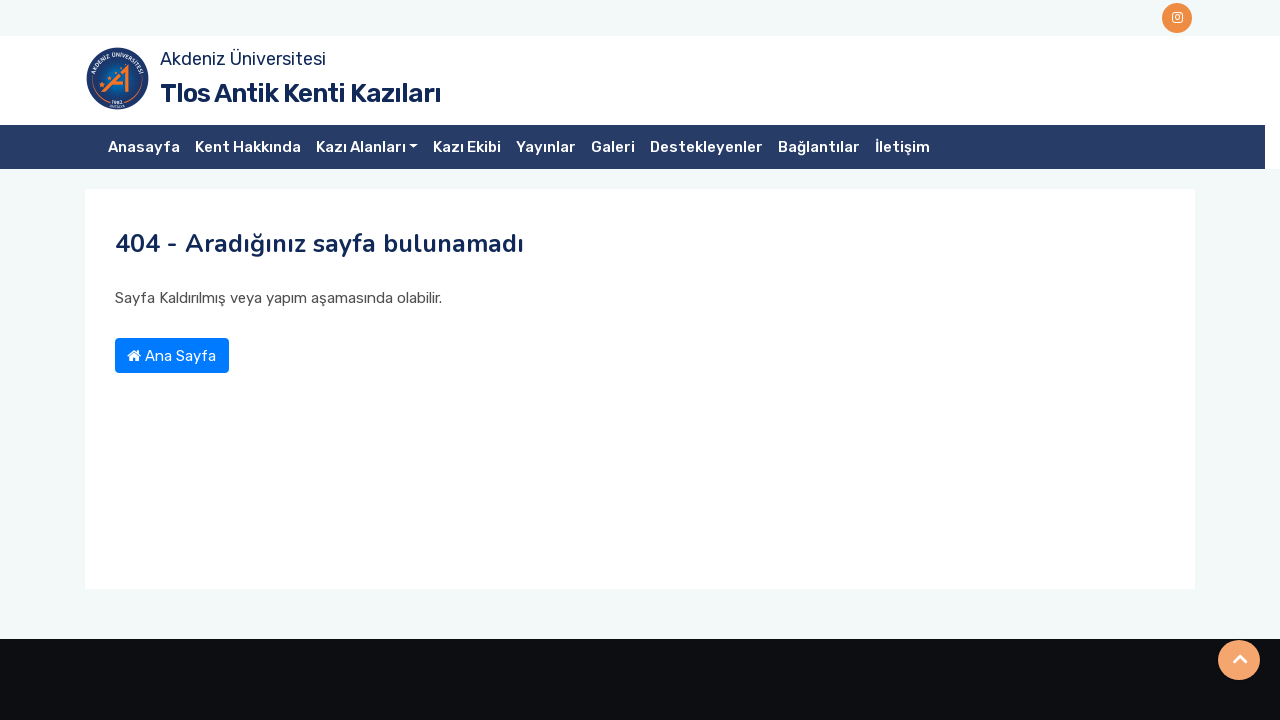

--- FILE ---
content_type: text/html; charset=utf-8
request_url: https://tlos.akdeniz.edu.tr/iletisim/tr/notfound
body_size: 3485
content:


<!DOCTYPE html>
<html lang="tr">
<head>
    <meta charset="utf-8" />
    <meta name="viewport" content="width=device-width, initial-scale=1.0" />
    <title>404 - Arad&#x131;&#x11F;&#x131;n&#x131;z sayfa bulunamad&#x131; - Tlos Antik Kenti Kaz&#x131;lar&#x131;</title>
    <!-- favicon -->
    <link rel="shortcut icon" type="image/x-icon" href="/assets/images/favicon.ico">
    <!-- Bootstrap v5.1.3 css -->
    <link rel="stylesheet" type="text/css" href="/assets/css/bootstrap.min.css">
 <!-- font-awesome css -->
    <link rel="stylesheet" type="text/css" href="/assets/css/font-awesome.min.css">
    <!-- owl.carousel css -->
    <link rel="stylesheet" type="text/css" href="/assets/css/owl.carousel.css">
    <link rel="stylesheet" href="/assets/css/owl.carousel.min.css">
    <link rel="stylesheet" href="/assets/css/owl.theme.default.min.css">
    <!-- flaticon css  -->
    <link rel="stylesheet" type="text/css" href="/assets/fonts/flaticon.css">
    <!-- mmenu css  -->
    <link rel="stylesheet" href="/assets/plugins/mmenu/mmenu-light.css">

    
   
    <!-- style css -->
    <link rel="stylesheet" type="text/css" href="/assets/css/custom.css?v=1.2">
    <script src="/assets/js/jquery.min.js"></script>
</head>
<body class="sub-page">

    <!-- Header Start -->
    <div class="full-header">
        <!--Header Start-->
        <header class="header-wrapper">
            <!-- Topbar Area Start -->
            <div class="topbar">
    <div class="container">
        <div class="row y-middle">
            <div class="col-md-7 text-left">
                
            </div>
            <div class="col-md-5 text-right">
                <ul class="topbar-right">
                    <li>
                    </li>

                </ul>
                <ul class="header-social">
                            <li><a href="https://www.instagram.com/tloskazilari/"><i class="fa fa-instagram"></i></a></li>

                </ul>
            </div>
        </div>
    </div>
</div>
            <!-- Topbar Area End -->
            <!-- Menu Start -->
            


<!-- Menu Start -->
<div class="menu">
    <div class="container">
        <div class="main-logo ">
            <div class="divimg"> <img src="/assets/images/logo-single.png" class="img-responsive"> </div>
            <div class="txtmain">
                <a target="_blank" href="https://www.akdeniz.edu.tr/">Akdeniz &#xDC;niversitesi</a>
                </div>
            <div class="txtdep">
                    <a href="/tr">Tlos Antik Kenti Kaz&#x131;lar&#x131;</a>
            </div>
           
        </div>
        
                
            
                
        
       

    </div>
        <div class="">
            <div class="row navbar-wrapper">
                <div class="container pos-rel">
                    <!--Mobile Menu-->
                    <div class="mobilemenu">
                        <a href="#mmenu"><span></span></a>

                        <nav id="mmenu" class="mmenu">
                            <ul>
                                        <li><a href="/tr" target="_self">Anasayfa</a></li>
                                        <li><a href="/tr/kent_hakkinda-7695" target="_self">Kent Hakk&#x131;nda</a></li>
                                        <li>
                                            <span>Kaz&#x131; Alanlar&#x131;</span>
                                            <ul>
                                                        <li><a href="/tr/agora-7701" target="_self">Agora</a></li>
                                                        <li><a href="/tr/akropol-7702" target="_self">Akropol</a></li>
                                                        <li><a href="/tr/buyuk_hamam-7703" target="_self">B&#xFC;y&#xFC;k Hamam</a></li>
                                                        <li><a href="/tr/girmeler_yerlesimi-7704" target="_self">Girmeler Yerle&#x15F;imi</a></li>
                                                        <li><a href="/tr/kent_bazilikasi-7705" target="_self">Kent Bazilikas&#x131;</a></li>
                                                        <li><a href="/tr/kronos_tapinagi-7706" target="_self">Kronos Tap&#x131;na&#x11F;&#x131;</a></li>
                                                        <li><a href="/tr/gymnasium_hamam-7707" target="_self">Gymnasium Hamam</a></li>
                                                        <li><a href="/tr/nekropol-7708" target="_self">Nekropol</a></li>
                                                        <li><a href="/tr/stadyum_alani-7709" target="_self">Stadyum Alan&#x131;</a></li>
                                                        <li><a href="/tr/tiyatro-7710" target="_self">Tiyatro</a></li>

                                            </ul>
                                        </li>
                                        <li><a href="/tr/kazi_ekibi-7696" target="_self">Kaz&#x131; Ekibi</a></li>
                                        <li><a href="/tr/yayinlar-7697" target="_self">Yay&#x131;nlar</a></li>
                                        <li><a href="/tr/galeri" target="_self">Galeri</a></li>
                                        <li><a href="/tr/destekleyenler-7711" target="_self">Destekleyenler</a></li>
                                        <li><a href="/tr/baglantilar-7699" target="_self">Ba&#x11F;lant&#x131;lar</a></li>
                                        <li><a href="/tr/iletisim-7700" target="_self">&#x130;leti&#x15F;im</a></li>
                            </ul>
                        </nav>
                    </div>
                    <!--END Mobile Menu-->



                    <nav class="navbar navbar-expand-lg navbar-dark main-nav ">
                        <div class="container-fluid">

                            <button class="navbar-toggler collapsed" type="button" data-toggle="collapse" data-target="#navbar-content">
                                <div class="hamburger-toggle">
                                    <div class="hamburger">
                                        <span></span>
                                        <span></span>
                                        <span></span>
                                    </div>
                                </div>
                            </button>
                            <div class="collapse navbar-collapse" id="navbar-content">
                                <ul class="navbar-nav mr-auto mb-2 mb-lg-0 navmain">
                                            <li class="nav-item">
                                                <a class="nav-link active" aria-current="page" href="/tr" target="_self">Anasayfa</a>
                                            </li>
                                            <li class="nav-item">
                                                <a class="nav-link active" aria-current="page" href="/tr/kent_hakkinda-7695" target="_self">Kent Hakk&#x131;nda</a>
                                            </li>
                                            <li class="nav-item dropdown">
                                                <a class="nav-link dropdown-toggle" href="#" data-toggle="dropdown" aria-expanded="false">Kaz&#x131; Alanlar&#x131;</a>
                                                <ul class="dropdown-menu shadow">
                                                            <li><a class="dropdown-item" href="/tr/agora-7701" target="_self">Agora</a></li>
                                                            <li><a class="dropdown-item" href="/tr/akropol-7702" target="_self">Akropol</a></li>
                                                            <li><a class="dropdown-item" href="/tr/buyuk_hamam-7703" target="_self">B&#xFC;y&#xFC;k Hamam</a></li>
                                                            <li><a class="dropdown-item" href="/tr/girmeler_yerlesimi-7704" target="_self">Girmeler Yerle&#x15F;imi</a></li>
                                                            <li><a class="dropdown-item" href="/tr/kent_bazilikasi-7705" target="_self">Kent Bazilikas&#x131;</a></li>
                                                            <li><a class="dropdown-item" href="/tr/kronos_tapinagi-7706" target="_self">Kronos Tap&#x131;na&#x11F;&#x131;</a></li>
                                                            <li><a class="dropdown-item" href="/tr/gymnasium_hamam-7707" target="_self">Gymnasium Hamam</a></li>
                                                            <li><a class="dropdown-item" href="/tr/nekropol-7708" target="_self">Nekropol</a></li>
                                                            <li><a class="dropdown-item" href="/tr/stadyum_alani-7709" target="_self">Stadyum Alan&#x131;</a></li>
                                                            <li><a class="dropdown-item" href="/tr/tiyatro-7710" target="_self">Tiyatro</a></li>
                                                </ul>
                                            </li>
                                            <li class="nav-item">
                                                <a class="nav-link active" aria-current="page" href="/tr/kazi_ekibi-7696" target="_self">Kaz&#x131; Ekibi</a>
                                            </li>
                                            <li class="nav-item">
                                                <a class="nav-link active" aria-current="page" href="/tr/yayinlar-7697" target="_self">Yay&#x131;nlar</a>
                                            </li>
                                            <li class="nav-item">
                                                <a class="nav-link active" aria-current="page" href="/tr/galeri" target="_self">Galeri</a>
                                            </li>
                                            <li class="nav-item">
                                                <a class="nav-link active" aria-current="page" href="/tr/destekleyenler-7711" target="_self">Destekleyenler</a>
                                            </li>
                                            <li class="nav-item">
                                                <a class="nav-link active" aria-current="page" href="/tr/baglantilar-7699" target="_self">Ba&#x11F;lant&#x131;lar</a>
                                            </li>
                                            <li class="nav-item">
                                                <a class="nav-link active" aria-current="page" href="/tr/iletisim-7700" target="_self">&#x130;leti&#x15F;im</a>
                                            </li>


                                </ul>

                            </div>
                        </div>
                    </nav>
                </div><!-- container //  -->
            </div>
            
            
        </div>
</div>
<!-- Menu End -->
            <!-- Menu End -->
        </header>
        <!--Header End-->
    </div>
    <!-- Header End -->
    <div class="main-content gray-bg">
        <div class="container">

            

<div class="sub-content white-bg">
    <h1 class="page-title">404 - Aradığınız sayfa bulunamadı </h1>
    <p>Sayfa Kaldırılmış veya yapım aşamasında olabilir.</p>
    <div>
        <a href="/" class="btn btn-primary"> <i class="fa fa-home"></i> Ana Sayfa</a>
    </div>

</div>

        </div>
    </div>
    <!-- Footer Start -->
    <!-- Footer Start -->
<footer class="footer-wrapper">
    <div class="footer-top">
        <div class="container">
            <div class="row">
                <div class="col-lg-3 col-md-12 col-sm-12 footer-widget">
                    <h4 class="footer-widget-title">Adres</h4>
                    <ul class="address-widget">
                        <li>
                            <i class="fa fa-map-marker" aria-hidden="true"></i>
                            <div class="desc">
Akdeniz &#xDC;niversitesi, Edebiyat Fak&#xFC;ltesi, Arkeoloji B&#xF6;l&#xFC;m&#xFC;, Konyaalt&#x131; / Antalya

                                </div>
                            </li>
                        </ul>
                    </div>
                    <div class="col-lg-3 col-md-12 col-sm-12 footer-widget">
                        <h4 class="footer-widget-title">Telefon</h4>
                        <ul class="address-widget">
                            <li>
                                <i class="flaticon-call"></i>
                                <div class="desc">
                                    <a href="tel:&#x2B;90 242 310 6168">&#x2B;90 242 310 6168</a>
                            </div>
                        </li>
                    </ul>
                </div>
                <div class="col-lg-3 col-md-12 col-sm-12 footer-widget">
                    <h4 class="footer-widget-title">  E-Posta</h4>
                    <ul class="address-widget">

                        <li>
                            <i class="flaticon-email"></i>
                            <div class="desc">
                                    <a href="mailto:tloskazilari@gmail.com">tloskazilari@gmail.com</a>
                            </div>
                        </li>
                    </ul>
                </div>
                <div class="col-lg-3 col-md-12 col-sm-12 footer-widget">
                    <h4 class="footer-widget-title">Sosyal Medya</h4>
                    <ul class="address-widget">
                        <li>
                            <ul class="header-social">
                                        <li><a href="https://www.instagram.com/tloskazilari/"><i class="fa fa-instagram"></i></a></li>
                            </ul>
                        </li>

                    </ul>
                </div>
            </div>
        </div>


    </div>
    <div class="footer-bottom">
        <div class="container">
            <div class="row y-middle">
                <div class="col-lg-4 md-mb-20">
                    <div class="footer-logo md-text-center">
                        <a href="https://www.akdeniz.edu.tr"><img src="/assets/images/logo2.png" alt=""></a>
                    </div>
                </div>
                <div class="col-lg-8 md-mb-20">
                    <div class="copyright text-end md-text-left">
                        <p>© 2022 - Akdeniz Üniversitesi Bilgi İşlem Dairesi Başkanlığı</p>
                    </div>
                </div>

            </div>
        </div>
    </div>
    <div class="overlay"></div>
</footer>
<!-- Footer End -->
    <!-- Google tag (gtag.js) -->
    <script async src="https://www.googletagmanager.com/gtag/js?id=G-39NKR0WXZT")></script>
    <script>
        window.dataLayer = window.dataLayer || [];
        function gtag() { dataLayer.push(arguments); }
        gtag('js', new Date());

        gtag('config', 'G-39NKR0WXZT');
    </script>


    <!-- Footer End -->
    <!-- start scrollUp  -->
    <div id="scrollUp" style="display: block;">
        <i class="fa fa-angle-up"></i>
    </div>
    <!-- end scrollUp  -->
    <!--Bootstrap v5 js -->
    <script src="/assets/js/bootstrap.min.js"></script>
    <!-- owl.carousel js -->
    <script src="/assets/js/owl.carousel.min.js"></script>
    <script src="/assets/js/jquery.scrollUp.js"></script>
    <script src="/assets/plugins/mmenu/mmenu-light.js"></script>


    

    <!-- main js -->
    <script src="/assets/js/main.js?v=1.2"></script>

</body>
</html>
